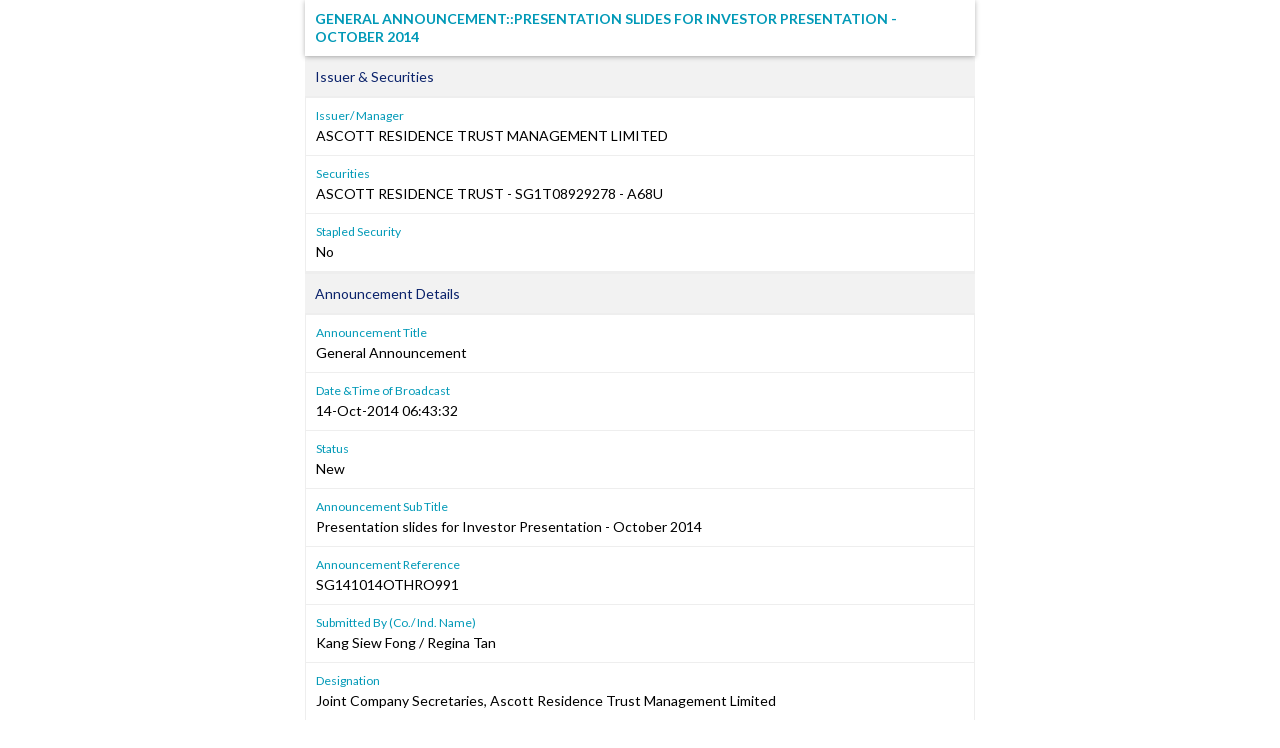

--- FILE ---
content_type: text/html; charset=utf-8
request_url: https://links.sgx.com/1.0.0/corporate-announcements/AZMXSU5YOI6MF5Y6/5b172e0909a237e21cf7674a9fa6442ff6d1b5d935f1e495deac5f85ee67d521
body_size: 1896
content:


 
<!DOCTYPE html PUBLIC "-//W3C//DTD XHTML 1.0 Transitional//EN">
<html xmlns="http://www.w3.org/1999/xhtml">
<head id="Head1"><meta http-equiv="X-UA-Compatible" content="IE=edge" /><link rel="shortcut icon" type="image/x-icon" href="/image/favicon.ico" /><link href="../../../_layouts/1033/styles/SGX.COW.MasterPage/SGX_COW_MasterPage/SGX_Stocks.css" rel="stylesheet" type="text/css" />
    <!-- Custom Corporate announcement -->
    <link href="../../../_layouts/1033/styles/SGX.COW.MasterPage/SGX_COW_MasterPage/SGX_Master.css" rel="stylesheet" type="text/css" />
    <!--Warrants-->
    <link href="../../../_layouts/1033/styles/SGX.COW.MasterPage/SGX_COW_MasterPage/SGX_Warrants.css" rel="stylesheet" type="text/css" />
    <!--CorpInfo-->
    <link href="../../../_layouts/1033/styles/SGX.COW.MasterPage/SGX_COW_MasterPage/SGX_CorpInfo.css" rel="stylesheet" type="text/css" />
    <!--IPOAllinOne-->
    <link href="../../../_layouts/1033/styles/SGX.COW.MasterPage/SGX_COW_MasterPage/SGX_IPO_Page.css" rel="stylesheet" type="text/css" /><title>General Announcement&#58;&#58;Presentation slides for Investor Presentation - October 2014</title><meta name='Title' content='ASCOTT RESIDENCE TRUST' /> <meta name='Date' content='20141014T06&#58;43&#58;32Z' /> <meta name='Description' content='General Announcement&#58;&#58;Presentation slides for Investor Presentation - October 2014-SG141014OTHRO991' /> <meta property="og:image" content="http://www.sgx.com/sgxv2/image/theme/sgxPortal.png"><meta name="viewport" content="width=device-width, initial-scale=1"><meta property='og:title' content='ASCOTT RESIDENCE TRUST MANAGEMENT LIMITED : 14-Oct-2014' /><meta property='og:description'  content='General Announcement&#58;&#58;Presentation slides for Investor Presentation - October 2014' /> <title>
	General Announcement&#58;&#58;Presentation slides for Investor Presentation - October 2014
</title></head>
<body>
    <form name="form1" method="post" action="./5b172e0909a237e21cf7674a9fa6442ff6d1b5d935f1e495deac5f85ee67d521" id="form1">
<div>
<input type="hidden" name="__VIEWSTATE" id="__VIEWSTATE" value="/wEPDwULLTIwMjIzNDYzODJkZBCgWbpg64KFZknfTuYxSN8Or7Up5HJfCPn0hVZWBG8o" />
</div>

<div>

	<input type="hidden" name="__VIEWSTATEGENERATOR" id="__VIEWSTATEGENERATOR" value="CA0B0334" />
	<input type="hidden" name="__EVENTVALIDATION" id="__EVENTVALIDATION" value="/wEdAAL5Q8Gn6ol9k+8rP4hQ3VC42l+c+fNUMVoVgCLEbQ4FV+PDM/IpyKlWDL514VHff+rYqxaTz7m6c/aW7LIXdQKr" />
</div>
    <div id="divControls" class="announcement">
<link rel="Stylesheet" href="../../../_layouts/1033/styles/infoviewstyle.css" />
<input type="hidden" name="ctl07$hfIsArchived" id="ctl07_hfIsArchived" value="True" />
<div id="ctl07_pnlTemplate" style="margin: 0 auto; max-width: 670px">
	
    <!DOCTYPE html PUBLIC "-//W3C//DTD HTML 4.01 Transitional//EN"><html xmlns:ms="urn:schemas-microsoft-com:xslt" xmlns:fo="http://www.w3.org/1999/XSL/Format" xmlns:fn="http://www.w3.org/2005/xpath-functions" xmlns:java="java" xmlns:xlink="http://www.w3.org/1999/xlink" xmlns:xs="http://www.w3.org/2001/XMLSchema" xmlns:xsi="http://www.w3.org/2001/XMLSchema-instance"><div style="display:none; "></div><div class="announcement"><h1>General Announcement&#58;&#58;Presentation slides for Investor Presentation - October 2014</h1><div></div><h2 class="announcement-group-header">Issuer &amp; Securities</h2><div class="announcement-group"><dl><dt>Issuer/ Manager</dt><dd>ASCOTT RESIDENCE TRUST MANAGEMENT LIMITED</dd><dt>Securities</dt><dd>ASCOTT RESIDENCE TRUST - SG1T08929278 - A68U<br></dd><dt>Stapled Security</dt><dd>No</dd></dl></div><h2 class="announcement-group-header">Announcement Details</h2><div class="announcement-group"><dl><dt>Announcement Title </dt><dd>General Announcement</dd><dt>Date &amp;Time of Broadcast </dt><dd>14-Oct-2014 06:43:32</dd><dt>Status </dt><dd>New</dd><dt>Announcement Sub Title</dt><dd>Presentation slides for Investor Presentation - October 2014</dd><dt>Announcement Reference</dt><dd>SG141014OTHRO991</dd><dt>Submitted By (Co./ Ind. Name)</dt><dd>Kang Siew Fong / Regina Tan </dd><dt>Designation</dt><dd>Joint Company Secretaries, Ascott Residence Trust Management Limited </dd><dt>Description (Please provide a detailed description of the event in the box below)</dt><dd>The attached presentation slides issued by Ascott Residence Trust Management Limited for Ascott Residence Trust, are for information.<br /><br /></dd></dl></div><h2 class="announcement-group-header">Attachments</h2><div class="announcement-group"><dl class="announcement-attachment-list"><dd><a href="/1.0.0/corporate-announcements/AZMXSU5YOI6MF5Y6/318043_InvestorPresentation_October2014.PDF" target="_blank" class="announcement-attachment">InvestorPresentation_October2014.PDF</a></dd><dd class="announcement-attachment-size">Total size =3479K</dd></dl></div><dl id="tblRelatedAnnouncements" style="display:none"><h2 class="announcement-group-header">Related Announcements</h2><div class="announcement-group"><dl class="announcement-attachment-list"><dt>Related Announcements</dt><dd><br />                  <br />                </dd></dl></div></dl><script type="text/javascript">
            document.body.oncopy = function() { return false; }
            document.body.oncut = function() { return false; }
            document.body.onpaste = function() { return false; }
            var addthis_config = {"data_track_addressbar":true};
          </script></div></html>

</div>


</div>
    </form>	
</body>
</html>
